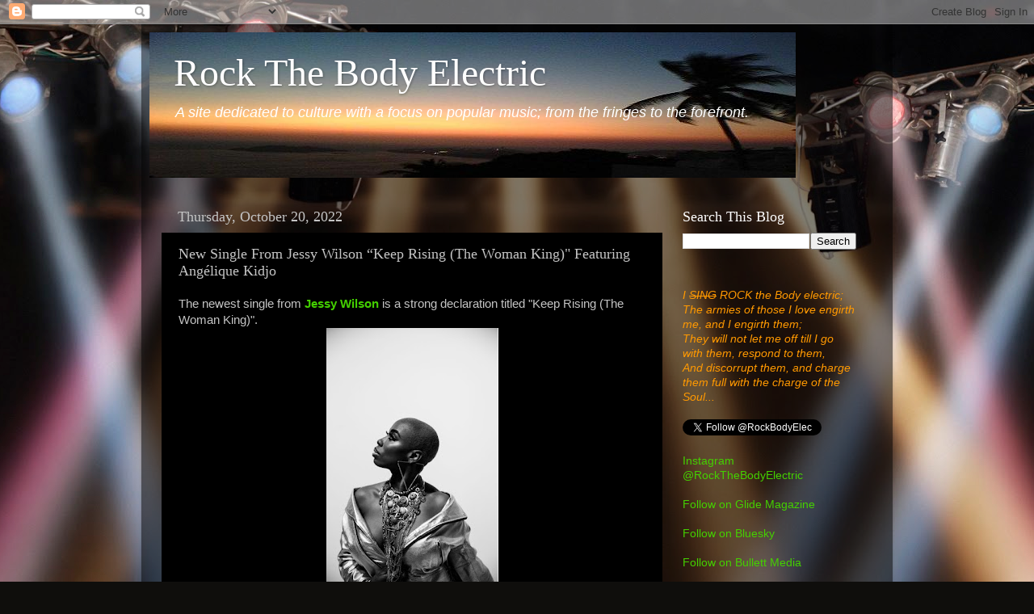

--- FILE ---
content_type: text/html; charset=UTF-8
request_url: http://www.rockthebodyelectric.com/b/stats?style=BLACK_TRANSPARENT&timeRange=ALL_TIME&token=APq4FmBG8YJOYFb4qggZA_ZFFr1KqtNdoTuRhrQGUqc1A-aC82RUCq7_4MX7PY4VJXp_Y4bBSSqVpxfEaNhtOWR7otFbF_9LnQ
body_size: 267
content:
{"total":8859382,"sparklineOptions":{"backgroundColor":{"fillOpacity":0.1,"fill":"#000000"},"series":[{"areaOpacity":0.3,"color":"#202020"}]},"sparklineData":[[0,35],[1,46],[2,38],[3,37],[4,52],[5,100],[6,82],[7,46],[8,60],[9,48],[10,54],[11,49],[12,38],[13,33],[14,39],[15,34],[16,44],[17,45],[18,52],[19,68],[20,69],[21,61],[22,70],[23,77],[24,97],[25,89],[26,79],[27,64],[28,60],[29,42]],"nextTickMs":25000}